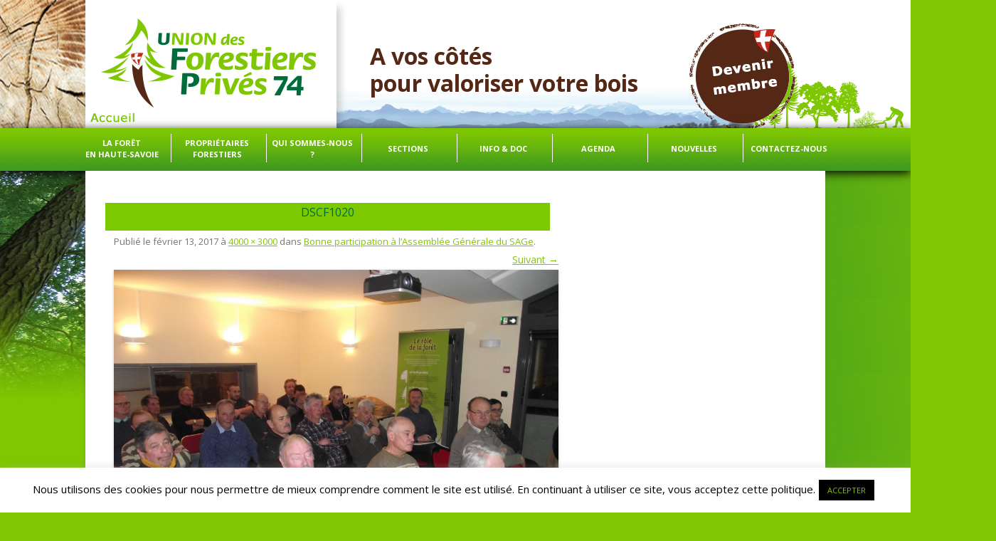

--- FILE ---
content_type: text/html; charset=UTF-8
request_url: https://www.ufp74.fr/12935/dscf1020/
body_size: 12125
content:
<!DOCTYPE html>
<!--[if IE 7]>
<html class="ie ie7" lang="fr-FR"
	prefix="og: https://ogp.me/ns#" >
<![endif]-->
<!--[if IE 8]>
<html class="ie ie8" lang="fr-FR"
	prefix="og: https://ogp.me/ns#" >
<![endif]-->
<!--[if !(IE 7) & !(IE 8)]><!-->
<html lang="fr-FR"
	prefix="og: https://ogp.me/ns#" >
<!--<![endif]-->
<head>
<meta charset="UTF-8" />
<meta name="viewport" content="width=device-width" />
<title>DSCF1020 | A vos côtés</title>
<link rel="profile" href="https://gmpg.org/xfn/11" />
<link rel="pingback" href="https://www.ufp74.fr/xmlrpc.php" />
<!--[if lt IE 9]>
<script src="https://www.ufp74.fr/wp-content/themes/twentytwelve/js/html5.js" type="text/javascript"></script>
<![endif]-->

<!-- MapPress Easy Google Maps Version:2.53.7 (http://www.mappresspro.com/mappress) -->
<script type='text/javascript'>mapp = window.mapp || {}; mapp.data = [];</script>
<link rel='dns-prefetch' href='//fonts.googleapis.com' />
<link rel='dns-prefetch' href='//s.w.org' />
<link rel="alternate" type="application/rss+xml" title="A vos côtés &raquo; Flux" href="https://www.ufp74.fr/feed/" />
<link rel="alternate" type="application/rss+xml" title="A vos côtés &raquo; Flux des commentaires" href="https://www.ufp74.fr/comments/feed/" />
<link rel="alternate" type="text/calendar" title="A vos côtés &raquo; Flux iCal" href="https://www.ufp74.fr/events/?ical=1" />
<link rel="alternate" type="application/rss+xml" title="A vos côtés &raquo; DSCF1020 Flux des commentaires" href="https://www.ufp74.fr/12935/dscf1020/feed/" />
		<script type="text/javascript">
			window._wpemojiSettings = {"baseUrl":"https:\/\/s.w.org\/images\/core\/emoji\/12.0.0-1\/72x72\/","ext":".png","svgUrl":"https:\/\/s.w.org\/images\/core\/emoji\/12.0.0-1\/svg\/","svgExt":".svg","source":{"concatemoji":"https:\/\/www.ufp74.fr\/wp-includes\/js\/wp-emoji-release.min.js?ver=5.3.20"}};
			!function(e,a,t){var n,r,o,i=a.createElement("canvas"),p=i.getContext&&i.getContext("2d");function s(e,t){var a=String.fromCharCode;p.clearRect(0,0,i.width,i.height),p.fillText(a.apply(this,e),0,0);e=i.toDataURL();return p.clearRect(0,0,i.width,i.height),p.fillText(a.apply(this,t),0,0),e===i.toDataURL()}function c(e){var t=a.createElement("script");t.src=e,t.defer=t.type="text/javascript",a.getElementsByTagName("head")[0].appendChild(t)}for(o=Array("flag","emoji"),t.supports={everything:!0,everythingExceptFlag:!0},r=0;r<o.length;r++)t.supports[o[r]]=function(e){if(!p||!p.fillText)return!1;switch(p.textBaseline="top",p.font="600 32px Arial",e){case"flag":return s([127987,65039,8205,9895,65039],[127987,65039,8203,9895,65039])?!1:!s([55356,56826,55356,56819],[55356,56826,8203,55356,56819])&&!s([55356,57332,56128,56423,56128,56418,56128,56421,56128,56430,56128,56423,56128,56447],[55356,57332,8203,56128,56423,8203,56128,56418,8203,56128,56421,8203,56128,56430,8203,56128,56423,8203,56128,56447]);case"emoji":return!s([55357,56424,55356,57342,8205,55358,56605,8205,55357,56424,55356,57340],[55357,56424,55356,57342,8203,55358,56605,8203,55357,56424,55356,57340])}return!1}(o[r]),t.supports.everything=t.supports.everything&&t.supports[o[r]],"flag"!==o[r]&&(t.supports.everythingExceptFlag=t.supports.everythingExceptFlag&&t.supports[o[r]]);t.supports.everythingExceptFlag=t.supports.everythingExceptFlag&&!t.supports.flag,t.DOMReady=!1,t.readyCallback=function(){t.DOMReady=!0},t.supports.everything||(n=function(){t.readyCallback()},a.addEventListener?(a.addEventListener("DOMContentLoaded",n,!1),e.addEventListener("load",n,!1)):(e.attachEvent("onload",n),a.attachEvent("onreadystatechange",function(){"complete"===a.readyState&&t.readyCallback()})),(n=t.source||{}).concatemoji?c(n.concatemoji):n.wpemoji&&n.twemoji&&(c(n.twemoji),c(n.wpemoji)))}(window,document,window._wpemojiSettings);
		</script>
		<style type="text/css">
img.wp-smiley,
img.emoji {
	display: inline !important;
	border: none !important;
	box-shadow: none !important;
	height: 1em !important;
	width: 1em !important;
	margin: 0 .07em !important;
	vertical-align: -0.1em !important;
	background: none !important;
	padding: 0 !important;
}
</style>
	<link rel='stylesheet' id='tribe-common-skeleton-style-css'  href='https://www.ufp74.fr/wp-content/plugins/the-events-calendar/common/src/resources/css/common-skeleton.min.css?ver=4.11.2.1' type='text/css' media='all' />
<link rel='stylesheet' id='tribe-tooltip-css'  href='https://www.ufp74.fr/wp-content/plugins/the-events-calendar/common/src/resources/css/tooltip.min.css?ver=4.11.2.1' type='text/css' media='all' />
<link rel='stylesheet' id='wp-block-library-css'  href='https://www.ufp74.fr/wp-includes/css/dist/block-library/style.min.css?ver=5.3.20' type='text/css' media='all' />
<style id='wp-block-library-inline-css' type='text/css'>
.has-text-align-justify{text-align:justify;}
</style>
<link rel='stylesheet' id='cookie-law-info-css'  href='https://www.ufp74.fr/wp-content/plugins/cookie-law-info/legacy/public/css/cookie-law-info-public.css?ver=3.3.6' type='text/css' media='all' />
<link rel='stylesheet' id='cookie-law-info-gdpr-css'  href='https://www.ufp74.fr/wp-content/plugins/cookie-law-info/legacy/public/css/cookie-law-info-gdpr.css?ver=3.3.6' type='text/css' media='all' />
<link rel='stylesheet' id='mappress-leaflet-css'  href='https://www.ufp74.fr/wp-content/plugins/mappress-google-maps-for-wordpress/css/leaflet/leaflet.css?ver=1.4.0' type='text/css' media='all' />
<link rel='stylesheet' id='mappress-css'  href='https://www.ufp74.fr/wp-content/plugins/mappress-google-maps-for-wordpress/css/mappress.css?ver=2.53.7' type='text/css' media='all' />
<link rel='stylesheet' id='wpsm_ac-font-awesome-front-css'  href='https://www.ufp74.fr/wp-content/plugins/responsive-accordion-and-collapse/css/font-awesome/css/font-awesome.min.css?ver=5.3.20' type='text/css' media='all' />
<link rel='stylesheet' id='wpsm_ac_bootstrap-front-css'  href='https://www.ufp74.fr/wp-content/plugins/responsive-accordion-and-collapse/css/bootstrap-front.css?ver=5.3.20' type='text/css' media='all' />
<link rel='stylesheet' id='wpsw_social-icons-css'  href='https://www.ufp74.fr/wp-content/plugins/wp-social-widget/assets/css/social-icons.css?ver=2.3.1' type='text/css' media='all' />
<link rel='stylesheet' id='wpsw_social-css-css'  href='https://www.ufp74.fr/wp-content/plugins/wp-social-widget/assets/css/social-style.css?ver=2.3.1' type='text/css' media='all' />
<link rel='stylesheet' id='twentytwelve-fonts-css'  href='https://fonts.googleapis.com/css?family=Open+Sans:400italic,700italic,400,700&#038;subset=latin,latin-ext' type='text/css' media='all' />
<link rel='stylesheet' id='twentytwelve-style-css'  href='https://www.ufp74.fr/wp-content/themes/twentytwelve/style.css?ver=5.3.20' type='text/css' media='all' />
<!--[if lt IE 9]>
<link rel='stylesheet' id='twentytwelve-ie-css'  href='https://www.ufp74.fr/wp-content/themes/twentytwelve/css/ie.css?ver=20121010' type='text/css' media='all' />
<![endif]-->
<link rel='stylesheet' id='jetpack_css-css'  href='https://www.ufp74.fr/wp-content/plugins/jetpack/css/jetpack.css?ver=8.3.3' type='text/css' media='all' />
<script type='text/javascript' src='https://www.ufp74.fr/wp-includes/js/jquery/jquery.js?ver=1.12.4-wp'></script>
<script type='text/javascript' src='https://www.ufp74.fr/wp-includes/js/jquery/jquery-migrate.min.js?ver=1.4.1'></script>
<script type='text/javascript'>
/* <![CDATA[ */
var Cli_Data = {"nn_cookie_ids":[],"cookielist":[],"non_necessary_cookies":[],"ccpaEnabled":"","ccpaRegionBased":"","ccpaBarEnabled":"","strictlyEnabled":["necessary","obligatoire"],"ccpaType":"gdpr","js_blocking":"","custom_integration":"","triggerDomRefresh":"","secure_cookies":""};
var cli_cookiebar_settings = {"animate_speed_hide":"500","animate_speed_show":"500","background":"#FFF","border":"#b1a6a6c2","border_on":"","button_1_button_colour":"#000","button_1_button_hover":"#000000","button_1_link_colour":"#fff","button_1_as_button":"1","button_1_new_win":"","button_2_button_colour":"#333","button_2_button_hover":"#292929","button_2_link_colour":"#444","button_2_as_button":"","button_2_hidebar":"","button_3_button_colour":"#000","button_3_button_hover":"#000000","button_3_link_colour":"#fff","button_3_as_button":"1","button_3_new_win":"","button_4_button_colour":"#000","button_4_button_hover":"#000000","button_4_link_colour":"#62a329","button_4_as_button":"","button_7_button_colour":"#61a229","button_7_button_hover":"#4e8221","button_7_link_colour":"#fff","button_7_as_button":"1","button_7_new_win":"","font_family":"inherit","header_fix":"","notify_animate_hide":"1","notify_animate_show":"","notify_div_id":"#cookie-law-info-bar","notify_position_horizontal":"right","notify_position_vertical":"bottom","scroll_close":"","scroll_close_reload":"","accept_close_reload":"","reject_close_reload":"","showagain_tab":"1","showagain_background":"#fff","showagain_border":"#000","showagain_div_id":"#cookie-law-info-again","showagain_x_position":"100px","text":"#000","show_once_yn":"","show_once":"10000","logging_on":"","as_popup":"","popup_overlay":"1","bar_heading_text":"","cookie_bar_as":"banner","popup_showagain_position":"bottom-right","widget_position":"left"};
var log_object = {"ajax_url":"https:\/\/www.ufp74.fr\/wp-admin\/admin-ajax.php"};
/* ]]> */
</script>
<script type='text/javascript' src='https://www.ufp74.fr/wp-content/plugins/cookie-law-info/legacy/public/js/cookie-law-info-public.js?ver=3.3.6'></script>
<script type='text/javascript' src='https://www.ufp74.fr/wp-content/plugins/file-away/lib/js/alphanum.js?ver=1.0'></script>
<script type='text/javascript' src='https://www.ufp74.fr/wp-content/plugins/file-away/lib/js/chosen/chosen.js?ver=1.1.0'></script>
<script type='text/javascript' src='https://www.ufp74.fr/wp-content/plugins/file-away/lib/js/context/contextmenu.js?ver=3.9.9.0.1'></script>
<script type='text/javascript' src='https://www.ufp74.fr/wp-content/plugins/file-away/lib/js/footable.js?ver=2.0.1.2'></script>
<script type='text/javascript' src='https://www.ufp74.fr/wp-content/plugins/file-away/lib/js/filertify.js?ver=0.3.11'></script>
<script type='text/javascript' src='https://www.ufp74.fr/wp-content/plugins/file-away/lib/js/soundmanager2.js?ver=2.97a.20130101'></script>
<script type='text/javascript'>
/* <![CDATA[ */
var fileaway_mgmt = {"ajaxurl":"https:\/\/www.ufp74.fr\/wp-admin\/admin-ajax.php","nonce":"25508b2a40","device":"desktop","no_results":"Rien n'a \u00e9t\u00e9 trouv\u00e9.","cancel_link":"Annuler","save_link":"Sauvegarder","proceed_link":"Proc\u00e9der","delete_check":"Supprimer ?","ok_label":"OK","confirm_label":"Je suis s\u00fbr(e)","cancel_label":"Annuler","file_singular":"fichier","file_plural":"fichiers","delete_confirm":"Vous \u00eates sur le point de supprimer d\u00e9finitivement numfiles. En \u00eates-vous bien s\u00fbr ?","tamper1":"D\u00e9sol\u00e9 mais il y a eu un probl\u00e8me lors de la v\u00e9rification du chemin correct vers les fichiers.","tamper2":"Il y a eu un probl\u00e8me pour compl\u00e9ter votre requ\u00eate. Le chemin vers le r\u00e9pertoire n'a pas \u00e9t\u00e9 d\u00e9fini correctement.","tamper3":"D\u00e9sol\u00e9 mais le nom que vous avez donn\u00e9 ne peut pas \u00eatre g\u00e9r\u00e9.","tamper4":"Une erreur a eu lieu.","no_files_selected":"Aucun fichier n'a \u00e9t\u00e9 s\u00e9lectionn\u00e9. Cliquez dans la table sur les lignes des fichiers que vous d\u00e9sirez s\u00e9lectionner.","no_files_chosen":"Aucun fichier n'a \u00e9t\u00e9 s\u00e9lectionn\u00e9.","no_action":"Aucune action n'a \u00e9t\u00e9 s\u00e9lectionn\u00e9e.","no_destination":"Aucun r\u00e9pertoire n'a \u00e9t\u00e9 s\u00e9lectionn\u00e9.","no_subdir_name":"Vous n'avez pas sp\u00e9cifi\u00e9 un nom pour votre sous-r\u00e9pertoire.","unreadable_file":"D\u00e9sol\u00e9, un des fichiers que vous avez sp\u00e9cifi\u00e9 ne peut pas \u00eatre lu.","build_path":"Veuillez construire le chemin vers votre r\u00e9pertoire de destination.","no_upload_support":"Votre navigateur ne supporte pas l'API d'upload de fichier. Veuillez le mettre \u00e0 jour.","exceeds_size":"La taille du fichier d\u00e9passe prettymax, la taille  maximum autoris\u00e9e.","type_not_permitted":"Ce type de fichier n'est pas autoris\u00e9.","view_all_permitted":"Voir tous les types de fichiers autoris\u00e9s.","view_all_prohibited":"Voir tous les types de fichier interdits.","double_dots_override":"Vous n'avez pas le droit d'utiliser deux points cons\u00e9cutifs ou tenter d'outrepasser le r\u00e9pertoire d'upload.","double_dots":"Vous ne devez pas utiliser deux points cons\u00e9cutifs dans le nom de fichier.","creation_disabled":"La cr\u00e9ation de sous-r\u00e9pertoire est d\u00e9sactiv\u00e9.","no_override":"Vous ne pouvez pas tenter de passer outre le r\u00e9pertoire d'upload.","multi_type":"Vous ne pouvez pas sp\u00e9cifier un type de fichier script avant un type de fichier non-script.","upload_failure":"D\u00e9sol\u00e9 mais filename n'a pas pu \u00eatre upload\u00e9.","rename_column":"Renommer la colonne","delete_column":"Supprimer la colonne","insert_col_before":"Ins\u00e9rer une nouvelle colonne avant","insert_col_after":"Ins\u00e9rer une nouvelle colonne apr\u00e8s","insert_row":"Ins\u00e9rer une nouvelle colonne","delete_row":"Supprimer une colonne","save_backup":"Faire une sauvegarde","new_column_name":"Nom de la nouvelle colonne","atleast_one_column":"Il devrait y avoir au moins une colonne dans tous les cas.","atleast_one_row":"Il devrait y avoir au moins une ligne dans tous les cas.","next_label":"Suivant","create_label":"Cr\u00e9er","new_file_name":"Nom de nouveau fichier","specify_file_name":"Vous devez sp\u00e9cifier un nom de fichier","specify_column_name":"Vous devez sp\u00e9cifier au moins un nom de colonne.","column_names":"Noms de colonnes, s\u00e9par\u00e9s par des virgules"};
/* ]]> */
</script>
<script type='text/javascript' src='https://www.ufp74.fr/wp-content/plugins/file-away/lib/js/management.js?ver=3.9.9.0.1'></script>
<script type='text/javascript'>
/* <![CDATA[ */
var fileaway_stats = {"ajaxurl":"https:\/\/www.ufp74.fr\/wp-admin\/admin-ajax.php","nonce":"03c472989c"};
/* ]]> */
</script>
<script type='text/javascript' src='https://www.ufp74.fr/wp-content/plugins/file-away/lib/js/stats.js?ver=3.9.9.0.1'></script>
<link rel='https://api.w.org/' href='https://www.ufp74.fr/wp-json/' />
<link rel="EditURI" type="application/rsd+xml" title="RSD" href="https://www.ufp74.fr/xmlrpc.php?rsd" />
<link rel="wlwmanifest" type="application/wlwmanifest+xml" href="https://www.ufp74.fr/wp-includes/wlwmanifest.xml" /> 
<meta name="generator" content="WordPress 5.3.20" />
<link rel='shortlink' href='https://www.ufp74.fr/?p=1294' />
<link rel="alternate" type="application/json+oembed" href="https://www.ufp74.fr/wp-json/oembed/1.0/embed?url=https%3A%2F%2Fwww.ufp74.fr%2F12935%2Fdscf1020%2F" />
<link rel="alternate" type="text/xml+oembed" href="https://www.ufp74.fr/wp-json/oembed/1.0/embed?url=https%3A%2F%2Fwww.ufp74.fr%2F12935%2Fdscf1020%2F&#038;format=xml" />
<script> var fileaway_filetype_groups = {'adobe' : ['abf', 'aep', 'afm', 'ai', 'as', 'eps', 'fla', 'flv', 'fm', 'indd', 'pdd', 'pdf', 'pmd', 'ppj', 'prc', 'ps', 'psb', 'psd', 'swf'], 'application' : ['bat', 'dll', 'exe', 'msi'], 'audio' : ['aac', 'aif', 'aifc', 'aiff', 'amr', 'ape', 'au', 'bwf', 'flac', 'iff', 'gsm', 'la', 'm4a', 'm4b', 'm4p', 'mid', 'mp2', 'mp3', 'mpc', 'ogg', 'ots', 'ram', 'raw', 'rex', 'rx2', 'spx', 'swa', 'tta', 'vox', 'wav', 'wma', 'wv'], 'compression' : ['7z', 'a', 'ace', 'afa', 'ar', 'bz2', 'cab', 'cfs', 'cpio', 'cpt', 'dar', 'dd', 'dmg', 'gz', 'lz', 'lzma', 'lzo', 'mar', 'rar', 'rz', 's7z', 'sda', 'sfark', 'shar', 'tar', 'tgz', 'xz', 'z', 'zip', 'zipx', 'zz'], 'css' : ['css', 'less', 'sass', 'scss'], 'image' : ['bmp', 'dds', 'exif', 'gif', 'hdp', 'hdr', 'iff', 'jfif', 'jpeg', 'jpg', 'jxr', 'pam', 'pbm', 'pfm', 'pgm', 'png', 'pnm', 'ppm', 'raw', 'rgbe', 'tga', 'thm', 'tif', 'tiff', 'webp', 'wdp', 'yuv'], 'msdoc' : ['doc', 'docm', 'docx', 'dot', 'dotx'], 'msexcel' : ['xls', 'xlsm', 'xlsb', 'xlsx', 'xlt', 'xltm', 'xltx', 'xlw'], 'openoffice' : ['dbf', 'dbf4', 'odp', 'ods', 'odt', 'stc', 'sti', 'stw', 'sxc', 'sxi', 'sxw'], 'powerpoint' : ['pot', 'potm', 'potx', 'pps', 'ppt', 'pptm', 'pptx', 'pub'], 'script' : ['asp', 'cfm', 'cgi', 'clas', 'class', 'cpp', 'htm', 'html', 'java', 'js', 'php', 'pl', 'py', 'rb', 'shtm', 'shtml', 'xhtm', 'xhtml', 'xml', 'yml'], 'text' : ['123', 'csv', 'log', 'psw', 'rtf', 'sql', 'txt', 'uof', 'uot', 'wk1', 'wks', 'wpd', 'wps'], 'video' : ['avi', 'divx', 'mov', 'm4p', 'm4v', 'mkv', 'mp4', 'mpeg', 'mpg', 'ogv', 'qt', 'rm', 'rmvb', 'vob', 'webm', 'wmv']}; var ssfa_filetype_icons = {'adobe' : '&#x21;', 'application' : '&#x54;', 'audio' : '&#x43;', 'compression' : '&#x27;', 'css' : '&#x28;', 'image' : '&#x31;', 'msdoc' : '&#x23;', 'msexcel' : '&#x24;', 'openoffice' : '&#x22;', 'powerpoint' : '&#x26;', 'script' : '&#x25;', 'text' : '&#x2e;', 'video' : '&#x57;', 'unknown' : '&#x29;'} </script><meta name="tec-api-version" content="v1"><meta name="tec-api-origin" content="https://www.ufp74.fr"><link rel="https://theeventscalendar.com/" href="https://www.ufp74.fr/wp-json/tribe/events/v1/" />	<style type="text/css" id="twentytwelve-header-css">
			.site-header h1 a,
		.site-header h2 {
			color: #552816;
		}
		</style>
				<script type="text/javascript" >
				window.ga=window.ga||function(){(ga.q=ga.q||[]).push(arguments)};ga.l=+new Date;
				ga('create', 'UA-59156357-1', 'auto');
				// Plugins
				
				ga('send', 'pageview');
			</script>
			<script async src="https://www.google-analytics.com/analytics.js"></script>
					<style type="text/css" id="wp-custom-css">
			.tribe-events-cost{
padding-left: 20px;
}

.site-content article {
    min-height: 220px;
}

#image {
    width: 100%;
}

#resume-post {
    float: left;
    width: 70%;
    padding: 7px;
}

.entry-content p, .entry-summary p, .comment-content p, .mu_register p {
line-height: 1;
}

.entry-header {
margin-bottom: 0; 
}		</style>
		</head>

<body data-rsssl=1 class="attachment attachment-template-default single single-attachment postid-1294 attachmentid-1294 attachment-jpeg tribe-no-js full-width custom-font-enabled">
<header id="masthead" class="site-header" role="banner">
		<a id="logo" href="https://www.ufp74.fr/" title="A vos côtés" rel="home">
		<hgroup>
			<div ><a class="lienpartenaire" href="?page_id=212"></a></div>
			<h1 class="site-title titre-logo">A vos côtés</h1>
			<h1 class="site-title">pour valoriser votre bois</h1>
			
		</hgroup></a>
		<div id="mini-foret"></div>

		<nav id="site-navigation" class="main-navigation" role="navigation">
			<button class="menu-toggle">Menu</button>
			<a class="assistive-text" href="#content" title="Aller au contenu">Aller au contenu</a>
			<div class="menu-menu-1-container"><ul id="menu-menu-1" class="nav-menu"><li id="menu-item-106" class="menu-item menu-item-type-post_type menu-item-object-page menu-item-106"><a href="https://www.ufp74.fr/la-foret-en-haute-savoie/">La forêt <br/>en Haute-Savoie</a></li>
<li id="menu-item-331" class="menu-item menu-item-type-post_type menu-item-object-page menu-item-331"><a href="https://www.ufp74.fr/proprietaires-forestiers-en-haute-savoie/">Propriétaires forestiers</a></li>
<li id="menu-item-107" class="menu-item menu-item-type-post_type menu-item-object-page menu-item-107"><a href="https://www.ufp74.fr/qui-sommes-nous/">Qui sommes-nous ?</a></li>
<li id="menu-item-575" class="menu-item menu-item-type-custom menu-item-object-custom menu-item-has-children menu-item-575"><a href="#">Sections</a>
<ul class="sub-menu">
	<li id="menu-item-267" class="menu-item menu-item-type-post_type menu-item-object-page menu-item-267"><a href="https://www.ufp74.fr/section-bauges/">Section Bauges</a></li>
	<li id="menu-item-279" class="menu-item menu-item-type-post_type menu-item-object-page menu-item-279"><a href="https://www.ufp74.fr/section-bornes-aravis/">Section Bornes-Aravis</a></li>
	<li id="menu-item-303" class="menu-item menu-item-type-post_type menu-item-object-page menu-item-303"><a href="https://www.ufp74.fr/section-chablais/">Section Chablais</a></li>
	<li id="menu-item-314" class="menu-item menu-item-type-post_type menu-item-object-page menu-item-314"><a href="https://www.ufp74.fr/section-faucigny/">Section Faucigny</a></li>
	<li id="menu-item-319" class="menu-item menu-item-type-post_type menu-item-object-page menu-item-319"><a href="https://www.ufp74.fr/section-pays-du-mont-blanc/">Section Pays du Mont-Blanc</a></li>
	<li id="menu-item-114" class="menu-item menu-item-type-post_type menu-item-object-page menu-item-114"><a href="https://www.ufp74.fr/section-saleve-albanais-genevois/">Section Salève – Albanais – Genevois</a></li>
</ul>
</li>
<li id="menu-item-3668" class="menu-item menu-item-type-custom menu-item-object-custom menu-item-has-children menu-item-3668"><a href="#">info &#038; doc</a>
<ul class="sub-menu">
	<li id="menu-item-197" class="menu-item menu-item-type-post_type menu-item-object-page menu-item-197"><a href="https://www.ufp74.fr/documentation/">Documentation</a></li>
	<li id="menu-item-3669" class="menu-item menu-item-type-custom menu-item-object-custom menu-item-3669"><a target="_blank" rel="noopener noreferrer" href="https://www.jemeformepourmesbois.fr">Se former</a></li>
	<li id="menu-item-3670" class="menu-item menu-item-type-custom menu-item-object-custom menu-item-3670"><a target="_blank" rel="noopener noreferrer" href="https://www.laforetbouge.fr/auvergnerhonealpes/services/gerer-sa-foret">Gérer sa forêt</a></li>
	<li id="menu-item-3710" class="menu-item menu-item-type-custom menu-item-object-custom menu-item-3710"><a href="https://www.laforetbouge.fr/auvergnerhonealpes/services/foncier-forestier">Bourse Foncière</a></li>
	<li id="menu-item-3671" class="menu-item menu-item-type-custom menu-item-object-custom menu-item-3671"><a target="_blank" rel="noopener noreferrer" href="https://www.fransylva.fr">Fédération des syndicats de forestiers privés</a></li>
</ul>
</li>
<li id="menu-item-129" class="menu-item menu-item-type-custom menu-item-object-custom menu-item-has-children menu-item-129"><a href="https://ufp74.fr?post_type=tribe_events">Agenda</a>
<ul class="sub-menu">
	<li id="menu-item-6229" class="menu-item menu-item-type-custom menu-item-object-custom menu-item-6229"><a href="https://ufp74.fr?post_type=tribe_events">Prochains Évènements</a></li>
	<li id="menu-item-2135" class="menu-item menu-item-type-post_type menu-item-object-page menu-item-2135"><a href="https://www.ufp74.fr/fete-de-la-foret/">Fête du bois et de la forêt</a></li>
</ul>
</li>
<li id="menu-item-624" class="menu-item menu-item-type-custom menu-item-object-custom menu-item-has-children menu-item-624"><a href="#">Nouvelles</a>
<ul class="sub-menu">
	<li id="menu-item-128" class="menu-item menu-item-type-taxonomy menu-item-object-category menu-item-128"><a href="https://www.ufp74.fr/category/sections/">Actualités</a></li>
	<li id="menu-item-2136" class="menu-item menu-item-type-post_type menu-item-object-page menu-item-2136"><a href="https://www.ufp74.fr/fete-de-la-foret/">Fête du bois et de la forêt</a></li>
</ul>
</li>
<li id="menu-item-522" class="menu-item menu-item-type-post_type menu-item-object-page menu-item-522"><a href="https://www.ufp74.fr/contactez-nous/">Contactez-nous</a></li>
</ul></div>		</nav><!-- #site-navigation -->

			</header><!-- #masthead -->
<div id="arbre">
<div id="page" class="hfeed site">
	
	<div id="main" class="wrapper">
	<div id="primary" class="site-content">
		<div id="content" role="main">

		
				<article id="post-1294" class="image-attachment post-1294 attachment type-attachment status-inherit hentry">
					<header class="entry-header">
						<h1 class="entry-title">DSCF1020</h1>

						<footer class="entry-meta">
							<span class="meta-prep meta-prep-entry-date">Publié le </span> <span class="entry-date"><time class="entry-date" datetime="2017-02-13T11:53:31+01:00">février 13, 2017</time></span> à <a href="https://www.ufp74.fr/wp-content/uploads/DSCF1020.jpg" title="Lien vers l'image en taille originale">4000 &times; 3000</a> dans <a href="https://www.ufp74.fr/12935/" title="Revenir à Bonne participation à l’Assemblée Générale du SAGe" rel="gallery">Bonne participation à l’Assemblée Générale du SAGe</a>.													</footer><!-- .entry-meta -->

						<nav id="image-navigation" class="navigation" role="navigation">
							<span class="previous-image"></span>
							<span class="next-image"><a href='https://www.ufp74.fr/12935/dscf1018/'>Suivant &rarr;</a></span>
						</nav><!-- #image-navigation -->
					</header><!-- .entry-header -->

					<div class="entry-content">

						<div class="entry-attachment">
							<div class="attachment">
								<a href="https://www.ufp74.fr/12935/dscf1018/" title="DSCF1020" rel="attachment"><img width="960" height="720" src="https://www.ufp74.fr/wp-content/uploads/DSCF1020.jpg" class="attachment-960x960 size-960x960" alt="" srcset="https://www.ufp74.fr/wp-content/uploads/DSCF1020.jpg 4000w, https://www.ufp74.fr/wp-content/uploads/DSCF1020-300x225.jpg 300w, https://www.ufp74.fr/wp-content/uploads/DSCF1020-1024x768.jpg 1024w, https://www.ufp74.fr/wp-content/uploads/DSCF1020-624x468.jpg 624w" sizes="(max-width: 960px) 100vw, 960px" /></a>

															</div><!-- .attachment -->

						</div><!-- .entry-attachment -->

						<div class="entry-description">
																				</div><!-- .entry-description -->

					</div><!-- .entry-content -->

				</article><!-- #post -->

				
<div id="comments" class="comments-area">

	
	
	
</div><!-- #comments .comments-area -->
			
		</div><!-- #content -->
	</div><!-- #primary -->

	
	</div><!-- #main .wrapper -->
	<div id="footer-partner">
		
	<div class="slideshow_container slideshow_container_style-light" style="height: 200px; " data-slideshow-id="47" data-style-name="style-light" data-style-version="2.3.1" >

					<div class="slideshow_loading_icon"></div>
		
		<div class="slideshow_content" style="display: none;">

			<div class="slideshow_view">
				<div class="slideshow_slide slideshow_slide_image">
					<a href="https://www.foretpriveefrancaise.com" target="_self" >						<img src="https://www.ufp74.fr/wp-content/uploads/2015/01/Fran-Silva.jpg" alt="Fran-Silva" width="150" height="150" />
					</a>					<div class="slideshow_description_box slideshow_transparent">
						<div class="slideshow_title"><a href="https://www.foretpriveefrancaise.com" target="_self" >Fran-Silva</a></div>											</div>
				</div>

						
				<div class="slideshow_slide slideshow_slide_image">
											<img src="https://www.ufp74.fr/wp-content/uploads/CSMB_BANDEAU_R1-e1495620792219-1.jpg" alt="CSMB_BANDEAU_R1-e1495620792219" width="300" height="300" />
										<div class="slideshow_description_box slideshow_transparent">
						<div class="slideshow_title">CSMB_BANDEAU_R1-e1495620792219</div>											</div>
				</div>

						
				<div class="slideshow_slide slideshow_slide_image">
					<a href="https://www.cnpf.fr" target="_self" >						<img src="https://www.ufp74.fr/wp-content/uploads/logo-crpf_aura_20171.jpg" alt="Impression" width="1160" height="1100" />
					</a>					<div class="slideshow_description_box slideshow_transparent">
						<div class="slideshow_title"><a href="https://www.cnpf.fr" target="_self" >Impression</a></div>											</div>
				</div>

						<div style="clear: both;"></div></div>
		</div>

		<div class="slideshow_controlPanel slideshow_transparent" style="display: none;"><ul><li class="slideshow_togglePlay" data-play-text="Play" data-pause-text="Pause"></li></ul></div>

		<div class="slideshow_button slideshow_previous slideshow_transparent" role="button" data-previous-text="Précédent" style="display: none;"></div>
		<div class="slideshow_button slideshow_next slideshow_transparent" role="button" data-next-text="Suivant" style="display: none;"></div>

		<div class="slideshow_pagination" style="display: none;" data-go-to-text="Go to slide"><div class="slideshow_pagination_center"></div></div>

		<!-- WordPress Slideshow Version 2.3.1 -->

			</div>

	</div>
</div><!-- #page -->
<footer id="colophon" role="contentinfo">
		<div class="site-info">
						<li><div class="menu-menu-section-container"><ul id="menu-menu-section" class="menu"><li id="menu-item-500" class="menu-item menu-item-type-post_type menu-item-object-page menu-item-500"><a href="https://www.ufp74.fr/section-bauges/">Sections : Bauges /</a></li>
<li id="menu-item-501" class="menu-item menu-item-type-post_type menu-item-object-page menu-item-501"><a href="https://www.ufp74.fr/section-bornes-aravis/">Bornes-Aravis /</a></li>
<li id="menu-item-502" class="menu-item menu-item-type-post_type menu-item-object-page menu-item-502"><a href="https://www.ufp74.fr/section-chablais/">Chablais /</a></li>
<li id="menu-item-503" class="menu-item menu-item-type-post_type menu-item-object-page menu-item-503"><a href="https://www.ufp74.fr/section-faucigny/">Faucigny /</a></li>
<li id="menu-item-504" class="menu-item menu-item-type-post_type menu-item-object-page menu-item-504"><a href="https://www.ufp74.fr/section-pays-du-mont-blanc/">Pays du Mont-Blanc /</a></li>
<li id="menu-item-505" class="menu-item menu-item-type-post_type menu-item-object-page menu-item-505"><a href="https://www.ufp74.fr/section-saleve-albanais-genevois/">Salève &#8211; Albanais &#8211; Genevois</a></li>
</ul></div></li><li><div class="menu-menu-footer-container"><ul id="menu-menu-footer" class="menu"><li id="menu-item-499" class="menu-item menu-item-type-custom menu-item-object-custom menu-item-499"><a href="https://ufp74.fr/">Accueil /</a></li>
<li id="menu-item-495" class="menu-item menu-item-type-post_type menu-item-object-page menu-item-495"><a href="https://www.ufp74.fr/la-foret-en-haute-savoie/">La forêt en Haute-Savoie /</a></li>
<li id="menu-item-494" class="menu-item menu-item-type-post_type menu-item-object-page menu-item-494"><a href="https://www.ufp74.fr/proprietaires-forestiers-en-haute-savoie/">Propriétaires forestiers /</a></li>
<li id="menu-item-496" class="menu-item menu-item-type-post_type menu-item-object-page menu-item-496"><a href="https://www.ufp74.fr/qui-sommes-nous/">Qui sommes-nous ? /</a></li>
<li id="menu-item-2134" class="menu-item menu-item-type-post_type menu-item-object-page menu-item-2134"><a href="https://www.ufp74.fr/fete-de-la-foret/">Fête de la forêt</a></li>
<li id="menu-item-493" class="menu-item menu-item-type-post_type menu-item-object-page menu-item-493"><a href="https://www.ufp74.fr/devenez-membre/">Devenez membre /</a></li>
<li id="menu-item-497" class="menu-item menu-item-type-post_type menu-item-object-page menu-item-497"><a href="https://www.ufp74.fr/documentation/">Documentation /</a></li>
<li id="menu-item-523" class="menu-item menu-item-type-post_type menu-item-object-page menu-item-523"><a href="https://www.ufp74.fr/contactez-nous/">Contactez-nous</a></li>
</ul></div></li><li>			<div class="textwidget"><p class="bold"><br/>
 Union des Forestiers Privés de Haute Savoie - UFP74 MAF 40 rue du Terraillet 73190 SAINT-BALDOPH  - ufp-74@fransylva.fr</p>
<a href="https://ufp74.fr/wp-login.php" target="BLANK" rel="noopener noreferrer"> Admin</a> -<a href="https://mail.ovh.net/roundcube/" target="BLANK" rel="noopener noreferrer"> Webmail</a>
<br/>
<a href="https://ufp74.fr/?page_id=547"> Mentions légales</a> - <a href="https://www.elucidee.com" target="_blank" rel="noopener noreferrer"> Webdesign Elucidée</a> - <a href="https://www.tripode-services.fr" target="_blank" rel="noopener noreferrer"> Conception Tripode-Services</a></div>
		</li> 
		</div><!-- .site-info -->
	</footer><!-- #colophon -->
</div>
<!--googleoff: all--><div id="cookie-law-info-bar" data-nosnippet="true"><span>Nous utilisons des cookies pour nous permettre de mieux comprendre comment le site est utilisé. En continuant à utiliser ce site, vous acceptez cette politique.<a role='button' id="cookie_action_close_header" class="small cli-plugin-button cli-plugin-main-button cookie_action_close_header cli_action_button wt-cli-accept-btn" style="margin:5px">ACCEPTER</a></span></div><div id="cookie-law-info-again" data-nosnippet="true"><span id="cookie_hdr_showagain">Privacy &amp; Cookies Policy</span></div><div class="cli-modal" data-nosnippet="true" id="cliSettingsPopup" tabindex="-1" role="dialog" aria-labelledby="cliSettingsPopup" aria-hidden="true">
  <div class="cli-modal-dialog" role="document">
	<div class="cli-modal-content cli-bar-popup">
		  <button type="button" class="cli-modal-close" id="cliModalClose">
			<svg class="" viewBox="0 0 24 24"><path d="M19 6.41l-1.41-1.41-5.59 5.59-5.59-5.59-1.41 1.41 5.59 5.59-5.59 5.59 1.41 1.41 5.59-5.59 5.59 5.59 1.41-1.41-5.59-5.59z"></path><path d="M0 0h24v24h-24z" fill="none"></path></svg>
			<span class="wt-cli-sr-only">Fermer</span>
		  </button>
		  <div class="cli-modal-body">
			<div class="cli-container-fluid cli-tab-container">
	<div class="cli-row">
		<div class="cli-col-12 cli-align-items-stretch cli-px-0">
			<div class="cli-privacy-overview">
				<h4>Privacy Overview</h4>				<div class="cli-privacy-content">
					<div class="cli-privacy-content-text">This website uses cookies to improve your experience while you navigate through the website. Out of these cookies, the cookies that are categorized as necessary are stored on your browser as they are essential for the working of basic functionalities of the website. We also use third-party cookies that help us analyze and understand how you use this website. These cookies will be stored in your browser only with your consent. You also have the option to opt-out of these cookies. But opting out of some of these cookies may have an effect on your browsing experience.</div>
				</div>
				<a class="cli-privacy-readmore" aria-label="Voir plus" role="button" data-readmore-text="Voir plus" data-readless-text="Voir moins"></a>			</div>
		</div>
		<div class="cli-col-12 cli-align-items-stretch cli-px-0 cli-tab-section-container">
												<div class="cli-tab-section">
						<div class="cli-tab-header">
							<a role="button" tabindex="0" class="cli-nav-link cli-settings-mobile" data-target="necessary" data-toggle="cli-toggle-tab">
								Necessary							</a>
															<div class="wt-cli-necessary-checkbox">
									<input type="checkbox" class="cli-user-preference-checkbox"  id="wt-cli-checkbox-necessary" data-id="checkbox-necessary" checked="checked"  />
									<label class="form-check-label" for="wt-cli-checkbox-necessary">Necessary</label>
								</div>
								<span class="cli-necessary-caption">Toujours activé</span>
													</div>
						<div class="cli-tab-content">
							<div class="cli-tab-pane cli-fade" data-id="necessary">
								<div class="wt-cli-cookie-description">
									Necessary cookies are absolutely essential for the website to function properly. This category only includes cookies that ensures basic functionalities and security features of the website. These cookies do not store any personal information.								</div>
							</div>
						</div>
					</div>
																	<div class="cli-tab-section">
						<div class="cli-tab-header">
							<a role="button" tabindex="0" class="cli-nav-link cli-settings-mobile" data-target="non-necessary" data-toggle="cli-toggle-tab">
								Non-necessary							</a>
															<div class="cli-switch">
									<input type="checkbox" id="wt-cli-checkbox-non-necessary" class="cli-user-preference-checkbox"  data-id="checkbox-non-necessary" checked='checked' />
									<label for="wt-cli-checkbox-non-necessary" class="cli-slider" data-cli-enable="Activé" data-cli-disable="Désactivé"><span class="wt-cli-sr-only">Non-necessary</span></label>
								</div>
													</div>
						<div class="cli-tab-content">
							<div class="cli-tab-pane cli-fade" data-id="non-necessary">
								<div class="wt-cli-cookie-description">
									Any cookies that may not be particularly necessary for the website to function and is used specifically to collect user personal data via analytics, ads, other embedded contents are termed as non-necessary cookies. It is mandatory to procure user consent prior to running these cookies on your website.								</div>
							</div>
						</div>
					</div>
										</div>
	</div>
</div>
		  </div>
		  <div class="cli-modal-footer">
			<div class="wt-cli-element cli-container-fluid cli-tab-container">
				<div class="cli-row">
					<div class="cli-col-12 cli-align-items-stretch cli-px-0">
						<div class="cli-tab-footer wt-cli-privacy-overview-actions">
						
															<a id="wt-cli-privacy-save-btn" role="button" tabindex="0" data-cli-action="accept" class="wt-cli-privacy-btn cli_setting_save_button wt-cli-privacy-accept-btn cli-btn">Enregistrer &amp; appliquer</a>
													</div>
						
					</div>
				</div>
			</div>
		</div>
	</div>
  </div>
</div>
<div class="cli-modal-backdrop cli-fade cli-settings-overlay"></div>
<div class="cli-modal-backdrop cli-fade cli-popupbar-overlay"></div>
<!--googleon: all-->		<script>
		( function ( body ) {
			'use strict';
			body.className = body.className.replace( /\btribe-no-js\b/, 'tribe-js' );
		} )( document.body );
		</script>
		<script> /* <![CDATA[ */var tribe_l10n_datatables = {"aria":{"sort_ascending":": activer pour trier la colonne ascendante","sort_descending":": activer pour trier la colonne descendante"},"length_menu":"Afficher les saisies _MENU_","empty_table":"Aucune donn\u00e9e disponible sur le tableau","info":"Affichant_START_ \u00e0 _END_ du _TOTAL_ des saisies","info_empty":"Affichant 0 \u00e0 0 de 0 saisies","info_filtered":"(filtr\u00e9 \u00e0 partir du total des saisies _MAX_ )","zero_records":"Aucun enregistrement correspondant trouv\u00e9","search":"Rechercher :","all_selected_text":"Tous les \u00e9l\u00e9ments de cette page ont \u00e9t\u00e9 s\u00e9lectionn\u00e9s. ","select_all_link":"S\u00e9lectionner toutes les pages","clear_selection":"Effacer la s\u00e9lection.","pagination":{"all":"Tout","next":"Suivant","previous":"Pr\u00e9c\u00e9dent"},"select":{"rows":{"0":"","_":": a s\u00e9lectionn\u00e9 %d rang\u00e9es","1":": a s\u00e9lectionn\u00e9 une rang\u00e9e"}},"datepicker":{"dayNames":["dimanche","lundi","mardi","mercredi","jeudi","vendredi","samedi"],"dayNamesShort":["dim","lun","mar","mer","jeu","ven","sam"],"dayNamesMin":["D","L","M","M","J","V","S"],"monthNames":["janvier","f\u00e9vrier","mars","avril","mai","juin","juillet","ao\u00fbt","septembre","octobre","novembre","d\u00e9cembre"],"monthNamesShort":["janvier","f\u00e9vrier","mars","avril","mai","juin","juillet","ao\u00fbt","septembre","octobre","novembre","d\u00e9cembre"],"monthNamesMin":["Jan","F\u00e9v","Mar","Avr","Mai","Juin","Juil","Ao\u00fbt","Sep","Oct","Nov","D\u00e9c"],"nextText":"Suivant","prevText":"Pr\u00e9c\u00e9dent","currentText":"Aujourd\u2019hui ","closeText":"Termin\u00e9","today":"Aujourd\u2019hui ","clear":"Effac\u00e9"}};/* ]]> */ </script><link rel='stylesheet' id='slideshow-jquery-image-gallery-stylesheet_functional-css'  href='https://www.ufp74.fr/wp-content/plugins/slideshow-jquery-image-gallery/style/SlideshowPlugin/functional.css?ver=2.3.1' type='text/css' media='all' />
<link rel='stylesheet' id='slideshow-jquery-image-gallery-stylesheet_style-light-css'  href='https://www.ufp74.fr/wp-content/plugins/slideshow-jquery-image-gallery/css/style-light.css?ver=2.3.1' type='text/css' media='all' />
<script type='text/javascript' src='https://www.ufp74.fr/wp-content/plugins/responsive-accordion-and-collapse/js/accordion-custom.js?ver=5.3.20'></script>
<script type='text/javascript' src='https://www.ufp74.fr/wp-content/plugins/responsive-accordion-and-collapse/js/accordion.js?ver=5.3.20'></script>
<script type='text/javascript'>
/* <![CDATA[ */
var wpfront_scroll_top_data = {"data":{"css":"#wpfront-scroll-top-container{position:fixed;cursor:pointer;z-index:9999;border:none;outline:none;background-color:rgba(0,0,0,0);box-shadow:none;outline-style:none;text-decoration:none;opacity:0;display:none;align-items:center;justify-content:center;margin:0;padding:0}#wpfront-scroll-top-container.show{display:flex;opacity:1}#wpfront-scroll-top-container .sr-only{position:absolute;width:1px;height:1px;padding:0;margin:-1px;overflow:hidden;clip:rect(0,0,0,0);white-space:nowrap;border:0}#wpfront-scroll-top-container .text-holder{padding:3px 10px;-webkit-border-radius:3px;border-radius:3px;-webkit-box-shadow:4px 4px 5px 0px rgba(50,50,50,.5);-moz-box-shadow:4px 4px 5px 0px rgba(50,50,50,.5);box-shadow:4px 4px 5px 0px rgba(50,50,50,.5)}#wpfront-scroll-top-container{right:20px;bottom:20px;}#wpfront-scroll-top-container img{width:auto;height:auto;}#wpfront-scroll-top-container .text-holder{color:#ffffff;background-color:#000000;width:auto;height:auto;;}#wpfront-scroll-top-container .text-holder:hover{background-color:#000000;}#wpfront-scroll-top-container i{color:#000000;}","html":"<button id=\"wpfront-scroll-top-container\" aria-label=\"\" title=\"\" ><img src=\"https:\/\/www.ufp74.fr\/wp-content\/plugins\/wpfront-scroll-top\/includes\/assets\/icons\/52.png\" alt=\"\" title=\"\"><\/button>","data":{"hide_iframe":false,"button_fade_duration":200,"auto_hide":false,"auto_hide_after":2,"scroll_offset":10,"button_opacity":0.8,"button_action":"top","button_action_element_selector":"","button_action_container_selector":"html, body","button_action_element_offset":0,"scroll_duration":400}}};
/* ]]> */
</script>
<script type='text/javascript' src='https://www.ufp74.fr/wp-content/plugins/wpfront-scroll-top/includes/assets/wpfront-scroll-top.min.js?ver=3.0.1.09211'></script>
<script type='text/javascript' src='https://www.ufp74.fr/wp-content/themes/twentytwelve/js/navigation.js?ver=20140711'></script>
<script type='text/javascript' src='https://www.ufp74.fr/wp-includes/js/wp-embed.min.js?ver=5.3.20'></script>
<script type='text/javascript'>
/* <![CDATA[ */
var SlideshowPluginSettings_47 = {"animation":"slide","slideSpeed":"1","descriptionSpeed":"0.4","intervalSpeed":"5","slidesPerView":"4","maxWidth":"0","aspectRatio":"3:1","height":"200","imageBehaviour":"natural","showDescription":"true","hideDescription":"true","preserveSlideshowDimensions":"false","enableResponsiveness":"true","play":"false","loop":"false","pauseOnHover":"false","controllable":"false","hideNavigationButtons":"false","showPagination":"false","hidePagination":"true","controlPanel":"false","hideControlPanel":"true","waitUntilLoaded":"true","showLoadingIcon":"true","random":"false","avoidFilter":"true"};
var slideshow_jquery_image_gallery_script_adminURL = "https:\/\/www.ufp74.fr\/wp-admin\/";
/* ]]> */
</script>
<script type='text/javascript' src='https://www.ufp74.fr/wp-content/plugins/slideshow-jquery-image-gallery/js/min/all.frontend.min.js?ver=2.3.1'></script>
</body>
</html><html>
<body data-rsssl=1>
</body>
<div style="display: none;">
<p><a href="https://www.reelcardio.com/">slot88</a></p>
<p><a href="https://www.mizacatecasmexicanfood.com/menu">slot</a></p>
<p><a href="https://www.nuabh.com/">slot</a></p>
</div>
</html>